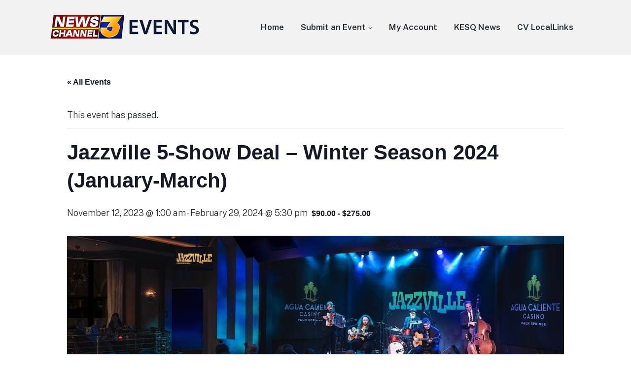

--- FILE ---
content_type: application/javascript; charset=utf-8
request_url: https://fundingchoicesmessages.google.com/f/AGSKWxWbq0FKfzSBgJtOMgC3adI4M_KEgUm91b4tSrFTk6B3P_MK7kvkC9UGBjwt-093VcXF0S8fMX1zPfsGkwHRHSMlo0h1R8wHtbSEBJzhp0BVA8GXJAAs8m2uyc472eqZHeG6P8M73C_Ea1TECuHs-WXJRzBjtlqpVFQyw7kwgpSkBvdQ6bkPp-47z0qq/_.com/adlib/.org/pops.js_advertisment./getsad.php?/remove_ads.
body_size: -1294
content:
window['33752d6d-0f70-4df3-80e7-10d2fd188d93'] = true;